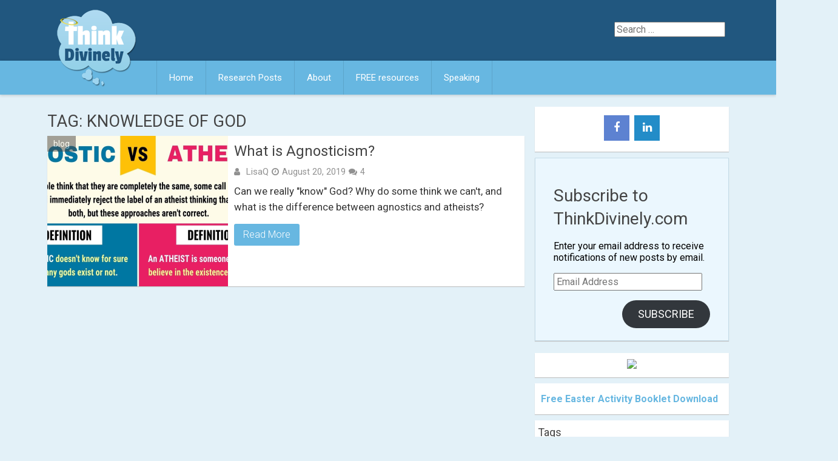

--- FILE ---
content_type: text/html; charset=UTF-8
request_url: https://thinkdivinely.com/tag/knowledge-of-god/
body_size: 13377
content:
<!DOCTYPE html>
<html xmlns="http://www.w3.org/1999/xhtml" lang="en-US">
	<head>
		<meta charset="UTF-8">
		<meta name="viewport" content="width=device-width, initial-scale=1.0, maximum-scale=1.0, user-scalable=no" />
		<link rel="profile" href="http://gmpg.org/xfn/11">
		<link rel="pingback" href="https://thinkdivinely.com/xmlrpc.php">
					<link rel="icon" type="image/png" href="https://thinkdivinely.com/wp-content/themes/redwaves-lite/images/favicon.gif" /> 
					<script>var et_site_url='https://thinkdivinely.com';var et_post_id='0';function et_core_page_resource_fallback(a,b){"undefined"===typeof b&&(b=a.sheet.cssRules&&0===a.sheet.cssRules.length);b&&(a.onerror=null,a.onload=null,a.href?a.href=et_site_url+"/?et_core_page_resource="+a.id+et_post_id:a.src&&(a.src=et_site_url+"/?et_core_page_resource="+a.id+et_post_id))}
</script><title>knowledge of God &#8211; Think Divinely</title>
<meta name='robots' content='max-image-preview:large' />
	<style>img:is([sizes="auto" i], [sizes^="auto," i]) { contain-intrinsic-size: 3000px 1500px }</style>
	<link rel='dns-prefetch' href='//stats.wp.com' />
<link rel='dns-prefetch' href='//fonts.googleapis.com' />
<link rel='preconnect' href='//c0.wp.com' />
<link rel='preconnect' href='//i0.wp.com' />
<link rel="alternate" type="application/rss+xml" title="Think Divinely &raquo; Feed" href="https://thinkdivinely.com/feed/" />
<link rel="alternate" type="application/rss+xml" title="Think Divinely &raquo; Comments Feed" href="https://thinkdivinely.com/comments/feed/" />
<link rel="alternate" type="application/rss+xml" title="Think Divinely &raquo; knowledge of God Tag Feed" href="https://thinkdivinely.com/tag/knowledge-of-god/feed/" />
<script type="text/javascript">
/* <![CDATA[ */
window._wpemojiSettings = {"baseUrl":"https:\/\/s.w.org\/images\/core\/emoji\/16.0.1\/72x72\/","ext":".png","svgUrl":"https:\/\/s.w.org\/images\/core\/emoji\/16.0.1\/svg\/","svgExt":".svg","source":{"concatemoji":"https:\/\/thinkdivinely.com\/wp-includes\/js\/wp-emoji-release.min.js"}};
/*! This file is auto-generated */
!function(s,n){var o,i,e;function c(e){try{var t={supportTests:e,timestamp:(new Date).valueOf()};sessionStorage.setItem(o,JSON.stringify(t))}catch(e){}}function p(e,t,n){e.clearRect(0,0,e.canvas.width,e.canvas.height),e.fillText(t,0,0);var t=new Uint32Array(e.getImageData(0,0,e.canvas.width,e.canvas.height).data),a=(e.clearRect(0,0,e.canvas.width,e.canvas.height),e.fillText(n,0,0),new Uint32Array(e.getImageData(0,0,e.canvas.width,e.canvas.height).data));return t.every(function(e,t){return e===a[t]})}function u(e,t){e.clearRect(0,0,e.canvas.width,e.canvas.height),e.fillText(t,0,0);for(var n=e.getImageData(16,16,1,1),a=0;a<n.data.length;a++)if(0!==n.data[a])return!1;return!0}function f(e,t,n,a){switch(t){case"flag":return n(e,"\ud83c\udff3\ufe0f\u200d\u26a7\ufe0f","\ud83c\udff3\ufe0f\u200b\u26a7\ufe0f")?!1:!n(e,"\ud83c\udde8\ud83c\uddf6","\ud83c\udde8\u200b\ud83c\uddf6")&&!n(e,"\ud83c\udff4\udb40\udc67\udb40\udc62\udb40\udc65\udb40\udc6e\udb40\udc67\udb40\udc7f","\ud83c\udff4\u200b\udb40\udc67\u200b\udb40\udc62\u200b\udb40\udc65\u200b\udb40\udc6e\u200b\udb40\udc67\u200b\udb40\udc7f");case"emoji":return!a(e,"\ud83e\udedf")}return!1}function g(e,t,n,a){var r="undefined"!=typeof WorkerGlobalScope&&self instanceof WorkerGlobalScope?new OffscreenCanvas(300,150):s.createElement("canvas"),o=r.getContext("2d",{willReadFrequently:!0}),i=(o.textBaseline="top",o.font="600 32px Arial",{});return e.forEach(function(e){i[e]=t(o,e,n,a)}),i}function t(e){var t=s.createElement("script");t.src=e,t.defer=!0,s.head.appendChild(t)}"undefined"!=typeof Promise&&(o="wpEmojiSettingsSupports",i=["flag","emoji"],n.supports={everything:!0,everythingExceptFlag:!0},e=new Promise(function(e){s.addEventListener("DOMContentLoaded",e,{once:!0})}),new Promise(function(t){var n=function(){try{var e=JSON.parse(sessionStorage.getItem(o));if("object"==typeof e&&"number"==typeof e.timestamp&&(new Date).valueOf()<e.timestamp+604800&&"object"==typeof e.supportTests)return e.supportTests}catch(e){}return null}();if(!n){if("undefined"!=typeof Worker&&"undefined"!=typeof OffscreenCanvas&&"undefined"!=typeof URL&&URL.createObjectURL&&"undefined"!=typeof Blob)try{var e="postMessage("+g.toString()+"("+[JSON.stringify(i),f.toString(),p.toString(),u.toString()].join(",")+"));",a=new Blob([e],{type:"text/javascript"}),r=new Worker(URL.createObjectURL(a),{name:"wpTestEmojiSupports"});return void(r.onmessage=function(e){c(n=e.data),r.terminate(),t(n)})}catch(e){}c(n=g(i,f,p,u))}t(n)}).then(function(e){for(var t in e)n.supports[t]=e[t],n.supports.everything=n.supports.everything&&n.supports[t],"flag"!==t&&(n.supports.everythingExceptFlag=n.supports.everythingExceptFlag&&n.supports[t]);n.supports.everythingExceptFlag=n.supports.everythingExceptFlag&&!n.supports.flag,n.DOMReady=!1,n.readyCallback=function(){n.DOMReady=!0}}).then(function(){return e}).then(function(){var e;n.supports.everything||(n.readyCallback(),(e=n.source||{}).concatemoji?t(e.concatemoji):e.wpemoji&&e.twemoji&&(t(e.twemoji),t(e.wpemoji)))}))}((window,document),window._wpemojiSettings);
/* ]]> */
</script>
<link rel='stylesheet' id='twb-open-sans-css' href='https://fonts.googleapis.com/css?family=Open+Sans%3A300%2C400%2C500%2C600%2C700%2C800&#038;display=swap&#038;ver=ff23d651bdbe0a146d879324a4772d52' type='text/css' media='all' />
<link rel='stylesheet' id='twb-global-css' href='https://thinkdivinely.com/wp-content/plugins/slider-wd/booster/assets/css/global.css' type='text/css' media='all' />
<style id='wp-emoji-styles-inline-css' type='text/css'>

	img.wp-smiley, img.emoji {
		display: inline !important;
		border: none !important;
		box-shadow: none !important;
		height: 1em !important;
		width: 1em !important;
		margin: 0 0.07em !important;
		vertical-align: -0.1em !important;
		background: none !important;
		padding: 0 !important;
	}
</style>
<link rel='stylesheet' id='wp-block-library-css' href='https://c0.wp.com/c/6.8.3/wp-includes/css/dist/block-library/style.min.css' type='text/css' media='all' />
<style id='classic-theme-styles-inline-css' type='text/css'>
/*! This file is auto-generated */
.wp-block-button__link{color:#fff;background-color:#32373c;border-radius:9999px;box-shadow:none;text-decoration:none;padding:calc(.667em + 2px) calc(1.333em + 2px);font-size:1.125em}.wp-block-file__button{background:#32373c;color:#fff;text-decoration:none}
</style>
<link rel='stylesheet' id='mediaelement-css' href='https://c0.wp.com/c/6.8.3/wp-includes/js/mediaelement/mediaelementplayer-legacy.min.css' type='text/css' media='all' />
<link rel='stylesheet' id='wp-mediaelement-css' href='https://c0.wp.com/c/6.8.3/wp-includes/js/mediaelement/wp-mediaelement.min.css' type='text/css' media='all' />
<style id='jetpack-sharing-buttons-style-inline-css' type='text/css'>
.jetpack-sharing-buttons__services-list{display:flex;flex-direction:row;flex-wrap:wrap;gap:0;list-style-type:none;margin:5px;padding:0}.jetpack-sharing-buttons__services-list.has-small-icon-size{font-size:12px}.jetpack-sharing-buttons__services-list.has-normal-icon-size{font-size:16px}.jetpack-sharing-buttons__services-list.has-large-icon-size{font-size:24px}.jetpack-sharing-buttons__services-list.has-huge-icon-size{font-size:36px}@media print{.jetpack-sharing-buttons__services-list{display:none!important}}.editor-styles-wrapper .wp-block-jetpack-sharing-buttons{gap:0;padding-inline-start:0}ul.jetpack-sharing-buttons__services-list.has-background{padding:1.25em 2.375em}
</style>
<style id='global-styles-inline-css' type='text/css'>
:root{--wp--preset--aspect-ratio--square: 1;--wp--preset--aspect-ratio--4-3: 4/3;--wp--preset--aspect-ratio--3-4: 3/4;--wp--preset--aspect-ratio--3-2: 3/2;--wp--preset--aspect-ratio--2-3: 2/3;--wp--preset--aspect-ratio--16-9: 16/9;--wp--preset--aspect-ratio--9-16: 9/16;--wp--preset--color--black: #000000;--wp--preset--color--cyan-bluish-gray: #abb8c3;--wp--preset--color--white: #ffffff;--wp--preset--color--pale-pink: #f78da7;--wp--preset--color--vivid-red: #cf2e2e;--wp--preset--color--luminous-vivid-orange: #ff6900;--wp--preset--color--luminous-vivid-amber: #fcb900;--wp--preset--color--light-green-cyan: #7bdcb5;--wp--preset--color--vivid-green-cyan: #00d084;--wp--preset--color--pale-cyan-blue: #8ed1fc;--wp--preset--color--vivid-cyan-blue: #0693e3;--wp--preset--color--vivid-purple: #9b51e0;--wp--preset--gradient--vivid-cyan-blue-to-vivid-purple: linear-gradient(135deg,rgba(6,147,227,1) 0%,rgb(155,81,224) 100%);--wp--preset--gradient--light-green-cyan-to-vivid-green-cyan: linear-gradient(135deg,rgb(122,220,180) 0%,rgb(0,208,130) 100%);--wp--preset--gradient--luminous-vivid-amber-to-luminous-vivid-orange: linear-gradient(135deg,rgba(252,185,0,1) 0%,rgba(255,105,0,1) 100%);--wp--preset--gradient--luminous-vivid-orange-to-vivid-red: linear-gradient(135deg,rgba(255,105,0,1) 0%,rgb(207,46,46) 100%);--wp--preset--gradient--very-light-gray-to-cyan-bluish-gray: linear-gradient(135deg,rgb(238,238,238) 0%,rgb(169,184,195) 100%);--wp--preset--gradient--cool-to-warm-spectrum: linear-gradient(135deg,rgb(74,234,220) 0%,rgb(151,120,209) 20%,rgb(207,42,186) 40%,rgb(238,44,130) 60%,rgb(251,105,98) 80%,rgb(254,248,76) 100%);--wp--preset--gradient--blush-light-purple: linear-gradient(135deg,rgb(255,206,236) 0%,rgb(152,150,240) 100%);--wp--preset--gradient--blush-bordeaux: linear-gradient(135deg,rgb(254,205,165) 0%,rgb(254,45,45) 50%,rgb(107,0,62) 100%);--wp--preset--gradient--luminous-dusk: linear-gradient(135deg,rgb(255,203,112) 0%,rgb(199,81,192) 50%,rgb(65,88,208) 100%);--wp--preset--gradient--pale-ocean: linear-gradient(135deg,rgb(255,245,203) 0%,rgb(182,227,212) 50%,rgb(51,167,181) 100%);--wp--preset--gradient--electric-grass: linear-gradient(135deg,rgb(202,248,128) 0%,rgb(113,206,126) 100%);--wp--preset--gradient--midnight: linear-gradient(135deg,rgb(2,3,129) 0%,rgb(40,116,252) 100%);--wp--preset--font-size--small: 13px;--wp--preset--font-size--medium: 20px;--wp--preset--font-size--large: 36px;--wp--preset--font-size--x-large: 42px;--wp--preset--spacing--20: 0.44rem;--wp--preset--spacing--30: 0.67rem;--wp--preset--spacing--40: 1rem;--wp--preset--spacing--50: 1.5rem;--wp--preset--spacing--60: 2.25rem;--wp--preset--spacing--70: 3.38rem;--wp--preset--spacing--80: 5.06rem;--wp--preset--shadow--natural: 6px 6px 9px rgba(0, 0, 0, 0.2);--wp--preset--shadow--deep: 12px 12px 50px rgba(0, 0, 0, 0.4);--wp--preset--shadow--sharp: 6px 6px 0px rgba(0, 0, 0, 0.2);--wp--preset--shadow--outlined: 6px 6px 0px -3px rgba(255, 255, 255, 1), 6px 6px rgba(0, 0, 0, 1);--wp--preset--shadow--crisp: 6px 6px 0px rgba(0, 0, 0, 1);}:where(.is-layout-flex){gap: 0.5em;}:where(.is-layout-grid){gap: 0.5em;}body .is-layout-flex{display: flex;}.is-layout-flex{flex-wrap: wrap;align-items: center;}.is-layout-flex > :is(*, div){margin: 0;}body .is-layout-grid{display: grid;}.is-layout-grid > :is(*, div){margin: 0;}:where(.wp-block-columns.is-layout-flex){gap: 2em;}:where(.wp-block-columns.is-layout-grid){gap: 2em;}:where(.wp-block-post-template.is-layout-flex){gap: 1.25em;}:where(.wp-block-post-template.is-layout-grid){gap: 1.25em;}.has-black-color{color: var(--wp--preset--color--black) !important;}.has-cyan-bluish-gray-color{color: var(--wp--preset--color--cyan-bluish-gray) !important;}.has-white-color{color: var(--wp--preset--color--white) !important;}.has-pale-pink-color{color: var(--wp--preset--color--pale-pink) !important;}.has-vivid-red-color{color: var(--wp--preset--color--vivid-red) !important;}.has-luminous-vivid-orange-color{color: var(--wp--preset--color--luminous-vivid-orange) !important;}.has-luminous-vivid-amber-color{color: var(--wp--preset--color--luminous-vivid-amber) !important;}.has-light-green-cyan-color{color: var(--wp--preset--color--light-green-cyan) !important;}.has-vivid-green-cyan-color{color: var(--wp--preset--color--vivid-green-cyan) !important;}.has-pale-cyan-blue-color{color: var(--wp--preset--color--pale-cyan-blue) !important;}.has-vivid-cyan-blue-color{color: var(--wp--preset--color--vivid-cyan-blue) !important;}.has-vivid-purple-color{color: var(--wp--preset--color--vivid-purple) !important;}.has-black-background-color{background-color: var(--wp--preset--color--black) !important;}.has-cyan-bluish-gray-background-color{background-color: var(--wp--preset--color--cyan-bluish-gray) !important;}.has-white-background-color{background-color: var(--wp--preset--color--white) !important;}.has-pale-pink-background-color{background-color: var(--wp--preset--color--pale-pink) !important;}.has-vivid-red-background-color{background-color: var(--wp--preset--color--vivid-red) !important;}.has-luminous-vivid-orange-background-color{background-color: var(--wp--preset--color--luminous-vivid-orange) !important;}.has-luminous-vivid-amber-background-color{background-color: var(--wp--preset--color--luminous-vivid-amber) !important;}.has-light-green-cyan-background-color{background-color: var(--wp--preset--color--light-green-cyan) !important;}.has-vivid-green-cyan-background-color{background-color: var(--wp--preset--color--vivid-green-cyan) !important;}.has-pale-cyan-blue-background-color{background-color: var(--wp--preset--color--pale-cyan-blue) !important;}.has-vivid-cyan-blue-background-color{background-color: var(--wp--preset--color--vivid-cyan-blue) !important;}.has-vivid-purple-background-color{background-color: var(--wp--preset--color--vivid-purple) !important;}.has-black-border-color{border-color: var(--wp--preset--color--black) !important;}.has-cyan-bluish-gray-border-color{border-color: var(--wp--preset--color--cyan-bluish-gray) !important;}.has-white-border-color{border-color: var(--wp--preset--color--white) !important;}.has-pale-pink-border-color{border-color: var(--wp--preset--color--pale-pink) !important;}.has-vivid-red-border-color{border-color: var(--wp--preset--color--vivid-red) !important;}.has-luminous-vivid-orange-border-color{border-color: var(--wp--preset--color--luminous-vivid-orange) !important;}.has-luminous-vivid-amber-border-color{border-color: var(--wp--preset--color--luminous-vivid-amber) !important;}.has-light-green-cyan-border-color{border-color: var(--wp--preset--color--light-green-cyan) !important;}.has-vivid-green-cyan-border-color{border-color: var(--wp--preset--color--vivid-green-cyan) !important;}.has-pale-cyan-blue-border-color{border-color: var(--wp--preset--color--pale-cyan-blue) !important;}.has-vivid-cyan-blue-border-color{border-color: var(--wp--preset--color--vivid-cyan-blue) !important;}.has-vivid-purple-border-color{border-color: var(--wp--preset--color--vivid-purple) !important;}.has-vivid-cyan-blue-to-vivid-purple-gradient-background{background: var(--wp--preset--gradient--vivid-cyan-blue-to-vivid-purple) !important;}.has-light-green-cyan-to-vivid-green-cyan-gradient-background{background: var(--wp--preset--gradient--light-green-cyan-to-vivid-green-cyan) !important;}.has-luminous-vivid-amber-to-luminous-vivid-orange-gradient-background{background: var(--wp--preset--gradient--luminous-vivid-amber-to-luminous-vivid-orange) !important;}.has-luminous-vivid-orange-to-vivid-red-gradient-background{background: var(--wp--preset--gradient--luminous-vivid-orange-to-vivid-red) !important;}.has-very-light-gray-to-cyan-bluish-gray-gradient-background{background: var(--wp--preset--gradient--very-light-gray-to-cyan-bluish-gray) !important;}.has-cool-to-warm-spectrum-gradient-background{background: var(--wp--preset--gradient--cool-to-warm-spectrum) !important;}.has-blush-light-purple-gradient-background{background: var(--wp--preset--gradient--blush-light-purple) !important;}.has-blush-bordeaux-gradient-background{background: var(--wp--preset--gradient--blush-bordeaux) !important;}.has-luminous-dusk-gradient-background{background: var(--wp--preset--gradient--luminous-dusk) !important;}.has-pale-ocean-gradient-background{background: var(--wp--preset--gradient--pale-ocean) !important;}.has-electric-grass-gradient-background{background: var(--wp--preset--gradient--electric-grass) !important;}.has-midnight-gradient-background{background: var(--wp--preset--gradient--midnight) !important;}.has-small-font-size{font-size: var(--wp--preset--font-size--small) !important;}.has-medium-font-size{font-size: var(--wp--preset--font-size--medium) !important;}.has-large-font-size{font-size: var(--wp--preset--font-size--large) !important;}.has-x-large-font-size{font-size: var(--wp--preset--font-size--x-large) !important;}
:where(.wp-block-post-template.is-layout-flex){gap: 1.25em;}:where(.wp-block-post-template.is-layout-grid){gap: 1.25em;}
:where(.wp-block-columns.is-layout-flex){gap: 2em;}:where(.wp-block-columns.is-layout-grid){gap: 2em;}
:root :where(.wp-block-pullquote){font-size: 1.5em;line-height: 1.6;}
</style>
<link rel='stylesheet' id='acx_smw_widget_style-css' href='https://thinkdivinely.com/wp-content/plugins/acurax-social-media-widget/css/style.css?v=3.3&#038;ver=ff23d651bdbe0a146d879324a4772d52' type='text/css' media='all' />
<link rel='stylesheet' id='bcct_style-css' href='https://thinkdivinely.com/wp-content/plugins/better-click-to-tweet/assets/css/styles.css' type='text/css' media='all' />
<link rel='stylesheet' id='contact-form-7-css' href='https://thinkdivinely.com/wp-content/plugins/contact-form-7/includes/css/styles.css' type='text/css' media='all' />
<link rel='stylesheet' id='redwaves-lite-stylesheet-css' href='https://thinkdivinely.com/wp-content/themes/redwaves-lite/style.css' type='text/css' media='all' />
<link rel='stylesheet' id='font-awesome-css' href='https://thinkdivinely.com/wp-content/themes/redwaves-lite/css/font-awesome.min.css' type='text/css' media='all' />
<link rel='stylesheet' id='redwaves-lite-roboto-googlefont-css' href='https://fonts.googleapis.com/css?family=Roboto:400italic,300,700,400' type='text/css' media='all' />
<link rel='stylesheet' id='redwaves-lite-slidebars-css' href='https://thinkdivinely.com/wp-content/themes/redwaves-lite/css/slidebars.min.css' type='text/css' media='all' />
<link rel='stylesheet' id='boxzilla-css' href='https://thinkdivinely.com/wp-content/plugins/boxzilla/assets/css/styles.css' type='text/css' media='all' />
<link rel='stylesheet' id='sharedaddy-css' href='https://c0.wp.com/p/jetpack/15.4/modules/sharedaddy/sharing.css' type='text/css' media='all' />
<link rel='stylesheet' id='social-logos-css' href='https://c0.wp.com/p/jetpack/15.4/_inc/social-logos/social-logos.min.css' type='text/css' media='all' />
<script type="text/javascript" src="https://c0.wp.com/c/6.8.3/wp-includes/js/jquery/jquery.min.js" id="jquery-core-js"></script>
<script type="text/javascript" src="https://c0.wp.com/c/6.8.3/wp-includes/js/jquery/jquery-migrate.min.js" id="jquery-migrate-js"></script>
<script type="text/javascript" src="https://thinkdivinely.com/wp-content/plugins/slider-wd/booster/assets/js/circle-progress.js" id="twb-circle-js"></script>
<script type="text/javascript" id="twb-global-js-extra">
/* <![CDATA[ */
var twb = {"nonce":"948463a62d","ajax_url":"https:\/\/thinkdivinely.com\/wp-admin\/admin-ajax.php","plugin_url":"https:\/\/thinkdivinely.com\/wp-content\/plugins\/slider-wd\/booster","href":"https:\/\/thinkdivinely.com\/wp-admin\/admin.php?page=twb_slider_wd"};
var twb = {"nonce":"948463a62d","ajax_url":"https:\/\/thinkdivinely.com\/wp-admin\/admin-ajax.php","plugin_url":"https:\/\/thinkdivinely.com\/wp-content\/plugins\/slider-wd\/booster","href":"https:\/\/thinkdivinely.com\/wp-admin\/admin.php?page=twb_slider_wd"};
/* ]]> */
</script>
<script type="text/javascript" src="https://thinkdivinely.com/wp-content/plugins/slider-wd/booster/assets/js/global.js" id="twb-global-js"></script>
<script type="text/javascript" src="https://thinkdivinely.com/wp-content/themes/redwaves-lite/js/slidebars.min.js" id="redwaves-lite-slidebars-js"></script>
<link rel="https://api.w.org/" href="https://thinkdivinely.com/wp-json/" /><link rel="alternate" title="JSON" type="application/json" href="https://thinkdivinely.com/wp-json/wp/v2/tags/266" /><link rel="EditURI" type="application/rsd+xml" title="RSD" href="https://thinkdivinely.com/xmlrpc.php?rsd" />




<!-- Starting Styles For Social Media Icon From Acurax International www.acurax.com -->
<style type='text/css'>
#acx_social_widget img 
{
width: 32px; 
}
#acx_social_widget 
{
min-width:0px; 
position: static; 
}
</style>
<!-- Ending Styles For Social Media Icon From Acurax International www.acurax.com -->



<script type="text/javascript">
(function(url){
	if(/(?:Chrome\/26\.0\.1410\.63 Safari\/537\.31|WordfenceTestMonBot)/.test(navigator.userAgent)){ return; }
	var addEvent = function(evt, handler) {
		if (window.addEventListener) {
			document.addEventListener(evt, handler, false);
		} else if (window.attachEvent) {
			document.attachEvent('on' + evt, handler);
		}
	};
	var removeEvent = function(evt, handler) {
		if (window.removeEventListener) {
			document.removeEventListener(evt, handler, false);
		} else if (window.detachEvent) {
			document.detachEvent('on' + evt, handler);
		}
	};
	var evts = 'contextmenu dblclick drag dragend dragenter dragleave dragover dragstart drop keydown keypress keyup mousedown mousemove mouseout mouseover mouseup mousewheel scroll'.split(' ');
	var logHuman = function() {
		if (window.wfLogHumanRan) { return; }
		window.wfLogHumanRan = true;
		var wfscr = document.createElement('script');
		wfscr.type = 'text/javascript';
		wfscr.async = true;
		wfscr.src = url + '&r=' + Math.random();
		(document.getElementsByTagName('head')[0]||document.getElementsByTagName('body')[0]).appendChild(wfscr);
		for (var i = 0; i < evts.length; i++) {
			removeEvent(evts[i], logHuman);
		}
	};
	for (var i = 0; i < evts.length; i++) {
		addEvent(evts[i], logHuman);
	}
})('//thinkdivinely.com/?wordfence_lh=1&hid=3A13833142CF4031C85D34D0836DB3B0');
</script>	<style>img#wpstats{display:none}</style>
		<link rel="preload" href="https://thinkdivinely.com/wp-content/plugins/bloom/core/admin/fonts/modules.ttf" as="font" crossorigin="anonymous">	<style type="text/css">
		 button, .pagination a, .nav-links a, .readmore, .thecategory a:hover, .pagination a, #wp-calendar td a, #wp-calendar caption, #wp-calendar #prev a:before, #wp-calendar #next a:before, .tagcloud a:hover, #wp-calendar thead th.today, #wp-calendar td a:hover, #wp-calendar #today { background: #67b7e1; } .secondary-navigation, .secondary-navigation li:hover ul a, .secondary-navigation ul ul li, .secondary-navigation ul ul li:hover, .secondary-navigation ul ul ul li:hover, .secondary-navigation ul ul ul li, #mobile-menu-wrapper, a.sideviewtoggle, .sb-slidebar { background: #67b7e1; }  .thecategory ul li a:hover { background: #67b7e1; !important} a, .breadcrumb a, .entry-content a {color: #67b7e1;} .title a:hover, .post-data .post-title a:hover, .post-title a:hover, .post-info a:hover,.textwidget a, .reply a, .comm, .fn a, .comment-reply-link, .entry-content .singleleft a:hover, .breadcrumb a:hover, .widget-post-title a:hover { color: #67b7e1; } .main-container .widget h3:after, .tagcloud a:hover { border-color: #67b7e1; }  body { background: #e3f1f8;} article, .sidebar-widget, .related-posts .horizontal-container, .author-box, .error404 .content-area { -webkit-box-shadow: 0px 1px 1px #c2c4c4; -moz-box-shadow: 0px 1px 1px #c2c4c4; box-shadow: 0px 1px 1px #c2c4c4; } .breadcrumb{
  display: none;
}
.entry-content, .entry-content p{
    line-height: 1.6;
    font-size: 105%;
}
#text-2{
    padding: 20px;
    background: #ebf7fe;
    border: 1px solid #c6dde9;
    margin-bottom: 20px;
}
.widgettitle{
    font-size: 28px !important;
    line-height: 38px !important;
}
.main-navigation{
    margin-left: 180px;
}
.header-inner{
    padding: 0px;
    height: 140px !important;
}
.header-container{
    height: 100px;
}
#masthead{
    background-color: #21577F;
}
.post-title, .entry-title{
    text-transform: none;
}
.boxzilla {
  border-radius: 6px;
box-shadow: 0px 0px 18px #000;
}
/* small screens */
@media screen and (max-width:776px) { 
.header-container{
     height: 155px;
     margin-top: 0px;
}
.logo-wrap{
    text-align: left;
}
.boxzilla {
  border-radius: 6px;
box-shadow: 0px 0px 18px #000;
}
}	</style>
	<script>(()=>{var o=[],i={};["on","off","toggle","show"].forEach((l=>{i[l]=function(){o.push([l,arguments])}})),window.Boxzilla=i,window.boxzilla_queue=o})();</script>
<!-- Jetpack Open Graph Tags -->
<meta property="og:type" content="website" />
<meta property="og:title" content="knowledge of God &#8211; Think Divinely" />
<meta property="og:url" content="https://thinkdivinely.com/tag/knowledge-of-god/" />
<meta property="og:site_name" content="Think Divinely" />
<meta property="og:image" content="https://s0.wp.com/i/blank.jpg" />
<meta property="og:image:width" content="200" />
<meta property="og:image:height" content="200" />
<meta property="og:image:alt" content="" />
<meta property="og:locale" content="en_US" />
<meta name="twitter:site" content="@LisaQthinks" />

<!-- End Jetpack Open Graph Tags -->
	</head>
	<body class="archive tag tag-knowledge-of-god tag-266 wp-theme-redwaves-lite et_bloom">
		<div id="page sb-site" class="hfeed site">
			<a class="skip-link screen-reader-text" href="#content">Skip to content</a>
						<header id="masthead" class="site-header" role="banner">
				<div class="container header-container sb-slide">
					<div class="header-inner">
						<div class="logo-wrap">
										<a href="https://thinkdivinely.com" title="Think Divinely" rel="nofollow"><img src="https://thinkdivinely.com/wp-content/uploads/2021/01/td-logo-162x158-1.png" alt="Think Divinely - How you think changes everything" /></a>
									</div><!-- .logo-wrap -->
						<div class="header_area-wrap">
									<div class="header_area">
			<aside id="search-5" class="widget widget_search"><form role="search" method="get" class="search-form" action="https://thinkdivinely.com/">
    <div>
    <span class="screen-reader-text">Search for</span>
    <input type="search" class="search-field" placeholder="Search &#8230;" value="" name="s" title="Search for:">
	<button type="submit" class="search-submit">
		<i class="fa fa-search"></i>
	</button>	
 </div>
</form></aside>		</div><!-- .header_area -->
								</div><!-- .header_area-wrap -->
					</div><!-- .header-inner -->
				</div><!-- .container -->
				<div id="sideviewtoggle" class="secondary-navigation sb-slide">
					<div class="container clearfix"> 
						<a href="javascript:void(0); " id="sidemenu_show" class="sideviewtoggle sb-toggle sb-toggle-left"><i class="fa fa-bars" style="margin:0 8px;" aria-hidden="true"></i>Menu</a>
					</div><!--.container-->
				</div>
				<div id="sticky" class="secondary-navigation">
					<div class="container clearfix">
						<nav id="site-navigation" class="main-navigation" role="navigation">
							<div class="menu-main-container"><ul id="menu-main" class="menu"><li id="menu-item-33" class="menu-item menu-item-type-custom menu-item-object-custom menu-item-home menu-item-33"><a href="http://thinkdivinely.com/">Home</a></li>
<li id="menu-item-34" class="menu-item menu-item-type-post_type menu-item-object-page menu-item-34"><a href="https://thinkdivinely.com/research/">Research Posts</a></li>
<li id="menu-item-35" class="menu-item menu-item-type-post_type menu-item-object-page menu-item-privacy-policy menu-item-35"><a rel="privacy-policy" href="https://thinkdivinely.com/about/">About</a></li>
<li id="menu-item-37" class="menu-item menu-item-type-post_type menu-item-object-page menu-item-37"><a href="https://thinkdivinely.com/resources/">FREE resources</a></li>
<li id="menu-item-4328" class="menu-item menu-item-type-post_type menu-item-object-page menu-item-4328"><a href="https://thinkdivinely.com/schedule-contact/">Speaking</a></li>
</ul></div>							
						</nav><!-- #site-navigation -->
					</div><!--.container -->
				</div>	
			</header><!-- #masthead -->
			<div id="content" class="main-container sb-slide"><div id="primary" class="content-area">
	<main id="main" class="site-main" role="main">
		
				
		<header class="page-header">
			<h1 class="page-title">Tag: <span>knowledge of God</span></h1>		</header><!-- .page-header -->
		
						
		
				<article id="post-3273" class="post-box small-post-box post-3273 post type-post status-publish format-standard has-post-thumbnail hentry category-blog tag-agnosticism tag-atheists tag-jesus tag-knowledge-of-god tag-personal-relationship-with-christ tag-worldviews">  
				<div class="post-img small-post-img">		
					<a href="https://thinkdivinely.com/what-is-agnosticism/" title="What is Agnosticism?">
						<img width="298" height="248" src="https://i0.wp.com/thinkdivinely.com/wp-content/uploads/2019/08/AGNOSTICvsATHEIST.jpg?resize=298%2C248&ssl=1" class="attachment-featured wp-post-image" alt="What is Agnosticism?">
						<div class="post-format"><i class="fa fa-file-text"></i></div>
					</a>
					<span class="category-box"><a href="https://thinkdivinely.com/category/blog/" title="View all posts in blog" >blog</a></span>				</div>
				<div class="post-data small-post-data">
					<div class="post-data-container">
						<header class="entry-header">
							<div class="entry-meta post-info">
								<h2 class="entry-title post-title"><a href="https://thinkdivinely.com/what-is-agnosticism/" rel="bookmark">What is Agnosticism?</a></h2>								<div class="entry-meta post-info"><span class="theauthor"><i class="fa fa-user"></i> <span class="author vcard"><span class="url fn"><a href="https://thinkdivinely.com/author/lisaq/">LisaQ</a></span></span></span><span class="posted"><i class="fa fa-clock-o"></i><time class="entry-date published" datetime="2019-08-20T08:33:29-05:00">August 20, 2019</time><time class="updated" datetime="2019-08-19T17:12:55-05:00">August 19, 2019</time></span><span class="comments"><i class="fa fa-comments"></i>4</span>		   
								</div><!-- .entry-meta -->
															</div><!-- .entry-meta -->
						</header><!-- .entry-header -->
						<div class="entry-content post-excerpt">
							Can we really "know" God? Why do some think we can't, and what is the difference between agnostics and atheists?						</div><!-- .entry-content -->
						<div class="readmore">
							<a href="https://thinkdivinely.com/what-is-agnosticism/">Read More</a>
						</div>			
					</div><!-- .post-data-container -->
				</div><!-- .post-data -->
			</article><!-- #post-## -->
				
				
		                    
					
		
				
	</main><!-- #main -->
</div><!-- #primary -->

<div id="secondary" class="widget-area" role="complementary">
	<aside id="social-icons-3" class="widget sidebar-widget redwaves_social_icons"><div class="widget-container social-icons"><ul class=""><li class="social-facebook"><a title="Facebook" href="https://www.facebook.com/ThinkDivinelywithLisaQ" target="_blank"><i class="fa fa-facebook"></i></a></li><li class="social-linkedin"><a title="LinkedIn" href="http://www.linkedin.com/pub/lisa-quintana/90/bb8/431" target="_blank"><i class="fa fa-linkedin"></i></a></li></ul></div></aside><aside id="text-2" class="widget sidebar-widget widget_text">			<div class="textwidget"><div class="blue-box">

<div class="jetpack_subscription_widget"><h2 class="widgettitle">Subscribe to ThinkDivinely.com</h2>
			<div class="wp-block-jetpack-subscriptions__container">
			<form action="#" method="post" accept-charset="utf-8" id="subscribe-blog-1"
				data-blog="62992245"
				data-post_access_level="everybody" >
									<div id="subscribe-text"><p>Enter your email address to receive notifications of new posts by email.</p>
</div>
										<p id="subscribe-email">
						<label id="jetpack-subscribe-label"
							class="screen-reader-text"
							for="subscribe-field-1">
							Email Address						</label>
						<input type="email" name="email" autocomplete="email" required="required"
																					value=""
							id="subscribe-field-1"
							placeholder="Email Address"
						/>
					</p>

					<p id="subscribe-submit"
											>
						<input type="hidden" name="action" value="subscribe"/>
						<input type="hidden" name="source" value="https://thinkdivinely.com/tag/knowledge-of-god/"/>
						<input type="hidden" name="sub-type" value="widget"/>
						<input type="hidden" name="redirect_fragment" value="subscribe-blog-1"/>
						<input type="hidden" id="_wpnonce" name="_wpnonce" value="ab392b8c8b" /><input type="hidden" name="_wp_http_referer" value="/tag/knowledge-of-god/" />						<button type="submit"
															class="wp-block-button__link"
																						style="margin: 0; margin-left: 0px;"
														name="jetpack_subscriptions_widget"
						>
							Subscribe						</button>
					</p>
							</form>
						</div>
			
</div>

</div></div>
		</aside><aside id="block-10" class="widget sidebar-widget widget_block"><div style='text-align:center'><a style="cursor:pointer"  href="https://www.womenspeakers.com/wisconsin/madison/speaker/lisa-quintana?from=badge"  title="Find me on Christian Women Speakers" target="_blank"><img decoding="async" src="https://www.womenspeakers.com/images/WS_Medallion_250.jpg" style="border: none;"/></a></div></aside><aside id="custom_html-2" class="widget_text widget sidebar-widget widget_custom_html"><div class="textwidget custom-html-widget"><p>
	<a href="https://thinkdivinely.com/free-easter-activity-e-book/"><b>Free Easter Activity Booklet Download</b></a>
</p></div></aside><aside id="tag_cloud-3" class="widget sidebar-widget widget_tag_cloud"><h3 class="widget-title">Tags</h3><div class="tagcloud"><a href="https://thinkdivinely.com/tag/apologetics/" class="tag-cloud-link tag-link-73 tag-link-position-1" style="font-size: 19.014705882353pt;" aria-label="apologetics (69 items)">apologetics</a>
<a href="https://thinkdivinely.com/tag/atheists/" class="tag-cloud-link tag-link-68 tag-link-position-2" style="font-size: 11.808823529412pt;" aria-label="atheists (13 items)">atheists</a>
<a href="https://thinkdivinely.com/tag/bible/" class="tag-cloud-link tag-link-145 tag-link-position-3" style="font-size: 8pt;" aria-label="Bible (5 items)">Bible</a>
<a href="https://thinkdivinely.com/tag/biblical-doctrine/" class="tag-cloud-link tag-link-105 tag-link-position-4" style="font-size: 9.2352941176471pt;" aria-label="biblical doctrine (7 items)">biblical doctrine</a>
<a href="https://thinkdivinely.com/tag/biblical-reliability/" class="tag-cloud-link tag-link-192 tag-link-position-5" style="font-size: 8.7205882352941pt;" aria-label="Biblical Reliability (6 items)">Biblical Reliability</a>
<a href="https://thinkdivinely.com/tag/christianity/" class="tag-cloud-link tag-link-113 tag-link-position-6" style="font-size: 20.352941176471pt;" aria-label="Christianity (95 items)">Christianity</a>
<a href="https://thinkdivinely.com/tag/christian-living/" class="tag-cloud-link tag-link-249 tag-link-position-7" style="font-size: 8pt;" aria-label="Christian living (5 items)">Christian living</a>
<a href="https://thinkdivinely.com/tag/christmas/" class="tag-cloud-link tag-link-220 tag-link-position-8" style="font-size: 8.7205882352941pt;" aria-label="Christmas (6 items)">Christmas</a>
<a href="https://thinkdivinely.com/tag/cold-case-christianity/" class="tag-cloud-link tag-link-34 tag-link-position-9" style="font-size: 9.75pt;" aria-label="Cold Case Christianity (8 items)">Cold Case Christianity</a>
<a href="https://thinkdivinely.com/tag/conspiracy-theories/" class="tag-cloud-link tag-link-49 tag-link-position-10" style="font-size: 9.2352941176471pt;" aria-label="conspiracy theories (7 items)">conspiracy theories</a>
<a href="https://thinkdivinely.com/tag/critical-thinking-skills/" class="tag-cloud-link tag-link-42 tag-link-position-11" style="font-size: 15.514705882353pt;" aria-label="Critical Thinking Skills (31 items)">Critical Thinking Skills</a>
<a href="https://thinkdivinely.com/tag/culture/" class="tag-cloud-link tag-link-19 tag-link-position-12" style="font-size: 20.867647058824pt;" aria-label="culture (107 items)">culture</a>
<a href="https://thinkdivinely.com/tag/eternity/" class="tag-cloud-link tag-link-46 tag-link-position-13" style="font-size: 8pt;" aria-label="eternity (5 items)">eternity</a>
<a href="https://thinkdivinely.com/tag/faith/" class="tag-cloud-link tag-link-16 tag-link-position-14" style="font-size: 22pt;" aria-label="faith (138 items)">faith</a>
<a href="https://thinkdivinely.com/tag/false-religion/" class="tag-cloud-link tag-link-51 tag-link-position-15" style="font-size: 10.676470588235pt;" aria-label="false religion (10 items)">false religion</a>
<a href="https://thinkdivinely.com/tag/family/" class="tag-cloud-link tag-link-27 tag-link-position-16" style="font-size: 14.897058823529pt;" aria-label="family (27 items)">family</a>
<a href="https://thinkdivinely.com/tag/free-will/" class="tag-cloud-link tag-link-38 tag-link-position-17" style="font-size: 10.676470588235pt;" aria-label="free will (10 items)">free will</a>
<a href="https://thinkdivinely.com/tag/heaven/" class="tag-cloud-link tag-link-45 tag-link-position-18" style="font-size: 11.397058823529pt;" aria-label="Heaven (12 items)">Heaven</a>
<a href="https://thinkdivinely.com/tag/historical-evidences/" class="tag-cloud-link tag-link-72 tag-link-position-19" style="font-size: 8.7205882352941pt;" aria-label="historical evidences (6 items)">historical evidences</a>
<a href="https://thinkdivinely.com/tag/identity/" class="tag-cloud-link tag-link-8 tag-link-position-20" style="font-size: 16.132352941176pt;" aria-label="identity (36 items)">identity</a>
<a href="https://thinkdivinely.com/tag/intelligent-design/" class="tag-cloud-link tag-link-107 tag-link-position-21" style="font-size: 9.2352941176471pt;" aria-label="Intelligent Design (7 items)">Intelligent Design</a>
<a href="https://thinkdivinely.com/tag/jesus-christ/" class="tag-cloud-link tag-link-174 tag-link-position-22" style="font-size: 8.7205882352941pt;" aria-label="Jesus Christ (6 items)">Jesus Christ</a>
<a href="https://thinkdivinely.com/tag/justification-for-evil/" class="tag-cloud-link tag-link-37 tag-link-position-23" style="font-size: 8.7205882352941pt;" aria-label="justification for evil (6 items)">justification for evil</a>
<a href="https://thinkdivinely.com/tag/love/" class="tag-cloud-link tag-link-230 tag-link-position-24" style="font-size: 8.7205882352941pt;" aria-label="love (6 items)">love</a>
<a href="https://thinkdivinely.com/tag/marriage/" class="tag-cloud-link tag-link-14 tag-link-position-25" style="font-size: 9.75pt;" aria-label="marriage (8 items)">marriage</a>
<a href="https://thinkdivinely.com/tag/miracles/" class="tag-cloud-link tag-link-11 tag-link-position-26" style="font-size: 10.264705882353pt;" aria-label="Miracles (9 items)">Miracles</a>
<a href="https://thinkdivinely.com/tag/missions/" class="tag-cloud-link tag-link-76 tag-link-position-27" style="font-size: 8pt;" aria-label="missions (5 items)">missions</a>
<a href="https://thinkdivinely.com/tag/morality/" class="tag-cloud-link tag-link-108 tag-link-position-28" style="font-size: 11.088235294118pt;" aria-label="morality (11 items)">morality</a>
<a href="https://thinkdivinely.com/tag/moral-objectivity/" class="tag-cloud-link tag-link-155 tag-link-position-29" style="font-size: 8pt;" aria-label="moral objectivity (5 items)">moral objectivity</a>
<a href="https://thinkdivinely.com/tag/parenting/" class="tag-cloud-link tag-link-89 tag-link-position-30" style="font-size: 11.397058823529pt;" aria-label="parenting (12 items)">parenting</a>
<a href="https://thinkdivinely.com/tag/prayer/" class="tag-cloud-link tag-link-22 tag-link-position-31" style="font-size: 13.764705882353pt;" aria-label="prayer (21 items)">prayer</a>
<a href="https://thinkdivinely.com/tag/problem-of-evil/" class="tag-cloud-link tag-link-25 tag-link-position-32" style="font-size: 12.632352941176pt;" aria-label="problem of evil (16 items)">problem of evil</a>
<a href="https://thinkdivinely.com/tag/relativism/" class="tag-cloud-link tag-link-13 tag-link-position-33" style="font-size: 9.75pt;" aria-label="Relativism (8 items)">Relativism</a>
<a href="https://thinkdivinely.com/tag/resurrection/" class="tag-cloud-link tag-link-12 tag-link-position-34" style="font-size: 12.632352941176pt;" aria-label="Resurrection (16 items)">Resurrection</a>
<a href="https://thinkdivinely.com/tag/right-thinking/" class="tag-cloud-link tag-link-18 tag-link-position-35" style="font-size: 19.323529411765pt;" aria-label="right thinking (74 items)">right thinking</a>
<a href="https://thinkdivinely.com/tag/science-christianity/" class="tag-cloud-link tag-link-5 tag-link-position-36" style="font-size: 14.176470588235pt;" aria-label="science &amp; christianity (23 items)">science &amp; christianity</a>
<a href="https://thinkdivinely.com/tag/sex/" class="tag-cloud-link tag-link-29 tag-link-position-37" style="font-size: 9.75pt;" aria-label="sex (8 items)">sex</a>
<a href="https://thinkdivinely.com/tag/suffering/" class="tag-cloud-link tag-link-62 tag-link-position-38" style="font-size: 12.632352941176pt;" aria-label="suffering (16 items)">suffering</a>
<a href="https://thinkdivinely.com/tag/thoughtlife/" class="tag-cloud-link tag-link-17 tag-link-position-39" style="font-size: 16.235294117647pt;" aria-label="thoughtlife (37 items)">thoughtlife</a>
<a href="https://thinkdivinely.com/tag/truth/" class="tag-cloud-link tag-link-9 tag-link-position-40" style="font-size: 17.676470588235pt;" aria-label="truth (52 items)">truth</a>
<a href="https://thinkdivinely.com/tag/violence/" class="tag-cloud-link tag-link-28 tag-link-position-41" style="font-size: 10.676470588235pt;" aria-label="violence (10 items)">violence</a>
<a href="https://thinkdivinely.com/tag/western-civilization/" class="tag-cloud-link tag-link-24 tag-link-position-42" style="font-size: 15pt;" aria-label="western civilization (28 items)">western civilization</a>
<a href="https://thinkdivinely.com/tag/wisdom/" class="tag-cloud-link tag-link-23 tag-link-position-43" style="font-size: 9.75pt;" aria-label="wisdom (8 items)">wisdom</a>
<a href="https://thinkdivinely.com/tag/women-in-the-workforce/" class="tag-cloud-link tag-link-40 tag-link-position-44" style="font-size: 9.2352941176471pt;" aria-label="women in the workforce (7 items)">women in the workforce</a>
<a href="https://thinkdivinely.com/tag/youth/" class="tag-cloud-link tag-link-20 tag-link-position-45" style="font-size: 13.970588235294pt;" aria-label="youth (22 items)">youth</a></div>
</aside><aside id="text-2" class="widget sidebar-widget widget_text">			<div class="textwidget"><div class="blue-box">

<div class="jetpack_subscription_widget"><h2 class="widgettitle">Subscribe to ThinkDivinely.com</h2>
			<div class="wp-block-jetpack-subscriptions__container">
			<form action="#" method="post" accept-charset="utf-8" id="subscribe-blog-2"
				data-blog="62992245"
				data-post_access_level="everybody" >
									<div id="subscribe-text"><p>Enter your email address to receive notifications of new posts by email.</p>
</div>
										<p id="subscribe-email">
						<label id="jetpack-subscribe-label"
							class="screen-reader-text"
							for="subscribe-field-2">
							Email Address						</label>
						<input type="email" name="email" autocomplete="email" required="required"
																					value=""
							id="subscribe-field-2"
							placeholder="Email Address"
						/>
					</p>

					<p id="subscribe-submit"
											>
						<input type="hidden" name="action" value="subscribe"/>
						<input type="hidden" name="source" value="https://thinkdivinely.com/tag/knowledge-of-god/"/>
						<input type="hidden" name="sub-type" value="widget"/>
						<input type="hidden" name="redirect_fragment" value="subscribe-blog-2"/>
						<input type="hidden" id="_wpnonce" name="_wpnonce" value="ab392b8c8b" /><input type="hidden" name="_wp_http_referer" value="/tag/knowledge-of-god/" />						<button type="submit"
															class="wp-block-button__link"
																						style="margin: 0; margin-left: 0px;"
														name="jetpack_subscriptions_widget"
						>
							Subscribe						</button>
					</p>
							</form>
						</div>
			
</div>

</div></div>
		</aside><aside id="custom_html-2" class="widget_text widget sidebar-widget widget_custom_html"><div class="textwidget custom-html-widget"><p>
	<a href="https://thinkdivinely.com/free-easter-activity-e-book/"><b>Free Easter Activity Booklet Download</b></a>
</p></div></aside><aside id="tag_cloud-3" class="widget sidebar-widget widget_tag_cloud"><h3 class="widget-title">Tags</h3><div class="tagcloud"><a href="https://thinkdivinely.com/tag/apologetics/" class="tag-cloud-link tag-link-73 tag-link-position-1" style="font-size: 19.014705882353pt;" aria-label="apologetics (69 items)">apologetics</a>
<a href="https://thinkdivinely.com/tag/atheists/" class="tag-cloud-link tag-link-68 tag-link-position-2" style="font-size: 11.808823529412pt;" aria-label="atheists (13 items)">atheists</a>
<a href="https://thinkdivinely.com/tag/bible/" class="tag-cloud-link tag-link-145 tag-link-position-3" style="font-size: 8pt;" aria-label="Bible (5 items)">Bible</a>
<a href="https://thinkdivinely.com/tag/biblical-doctrine/" class="tag-cloud-link tag-link-105 tag-link-position-4" style="font-size: 9.2352941176471pt;" aria-label="biblical doctrine (7 items)">biblical doctrine</a>
<a href="https://thinkdivinely.com/tag/biblical-reliability/" class="tag-cloud-link tag-link-192 tag-link-position-5" style="font-size: 8.7205882352941pt;" aria-label="Biblical Reliability (6 items)">Biblical Reliability</a>
<a href="https://thinkdivinely.com/tag/christianity/" class="tag-cloud-link tag-link-113 tag-link-position-6" style="font-size: 20.352941176471pt;" aria-label="Christianity (95 items)">Christianity</a>
<a href="https://thinkdivinely.com/tag/christian-living/" class="tag-cloud-link tag-link-249 tag-link-position-7" style="font-size: 8pt;" aria-label="Christian living (5 items)">Christian living</a>
<a href="https://thinkdivinely.com/tag/christmas/" class="tag-cloud-link tag-link-220 tag-link-position-8" style="font-size: 8.7205882352941pt;" aria-label="Christmas (6 items)">Christmas</a>
<a href="https://thinkdivinely.com/tag/cold-case-christianity/" class="tag-cloud-link tag-link-34 tag-link-position-9" style="font-size: 9.75pt;" aria-label="Cold Case Christianity (8 items)">Cold Case Christianity</a>
<a href="https://thinkdivinely.com/tag/conspiracy-theories/" class="tag-cloud-link tag-link-49 tag-link-position-10" style="font-size: 9.2352941176471pt;" aria-label="conspiracy theories (7 items)">conspiracy theories</a>
<a href="https://thinkdivinely.com/tag/critical-thinking-skills/" class="tag-cloud-link tag-link-42 tag-link-position-11" style="font-size: 15.514705882353pt;" aria-label="Critical Thinking Skills (31 items)">Critical Thinking Skills</a>
<a href="https://thinkdivinely.com/tag/culture/" class="tag-cloud-link tag-link-19 tag-link-position-12" style="font-size: 20.867647058824pt;" aria-label="culture (107 items)">culture</a>
<a href="https://thinkdivinely.com/tag/eternity/" class="tag-cloud-link tag-link-46 tag-link-position-13" style="font-size: 8pt;" aria-label="eternity (5 items)">eternity</a>
<a href="https://thinkdivinely.com/tag/faith/" class="tag-cloud-link tag-link-16 tag-link-position-14" style="font-size: 22pt;" aria-label="faith (138 items)">faith</a>
<a href="https://thinkdivinely.com/tag/false-religion/" class="tag-cloud-link tag-link-51 tag-link-position-15" style="font-size: 10.676470588235pt;" aria-label="false religion (10 items)">false religion</a>
<a href="https://thinkdivinely.com/tag/family/" class="tag-cloud-link tag-link-27 tag-link-position-16" style="font-size: 14.897058823529pt;" aria-label="family (27 items)">family</a>
<a href="https://thinkdivinely.com/tag/free-will/" class="tag-cloud-link tag-link-38 tag-link-position-17" style="font-size: 10.676470588235pt;" aria-label="free will (10 items)">free will</a>
<a href="https://thinkdivinely.com/tag/heaven/" class="tag-cloud-link tag-link-45 tag-link-position-18" style="font-size: 11.397058823529pt;" aria-label="Heaven (12 items)">Heaven</a>
<a href="https://thinkdivinely.com/tag/historical-evidences/" class="tag-cloud-link tag-link-72 tag-link-position-19" style="font-size: 8.7205882352941pt;" aria-label="historical evidences (6 items)">historical evidences</a>
<a href="https://thinkdivinely.com/tag/identity/" class="tag-cloud-link tag-link-8 tag-link-position-20" style="font-size: 16.132352941176pt;" aria-label="identity (36 items)">identity</a>
<a href="https://thinkdivinely.com/tag/intelligent-design/" class="tag-cloud-link tag-link-107 tag-link-position-21" style="font-size: 9.2352941176471pt;" aria-label="Intelligent Design (7 items)">Intelligent Design</a>
<a href="https://thinkdivinely.com/tag/jesus-christ/" class="tag-cloud-link tag-link-174 tag-link-position-22" style="font-size: 8.7205882352941pt;" aria-label="Jesus Christ (6 items)">Jesus Christ</a>
<a href="https://thinkdivinely.com/tag/justification-for-evil/" class="tag-cloud-link tag-link-37 tag-link-position-23" style="font-size: 8.7205882352941pt;" aria-label="justification for evil (6 items)">justification for evil</a>
<a href="https://thinkdivinely.com/tag/love/" class="tag-cloud-link tag-link-230 tag-link-position-24" style="font-size: 8.7205882352941pt;" aria-label="love (6 items)">love</a>
<a href="https://thinkdivinely.com/tag/marriage/" class="tag-cloud-link tag-link-14 tag-link-position-25" style="font-size: 9.75pt;" aria-label="marriage (8 items)">marriage</a>
<a href="https://thinkdivinely.com/tag/miracles/" class="tag-cloud-link tag-link-11 tag-link-position-26" style="font-size: 10.264705882353pt;" aria-label="Miracles (9 items)">Miracles</a>
<a href="https://thinkdivinely.com/tag/missions/" class="tag-cloud-link tag-link-76 tag-link-position-27" style="font-size: 8pt;" aria-label="missions (5 items)">missions</a>
<a href="https://thinkdivinely.com/tag/morality/" class="tag-cloud-link tag-link-108 tag-link-position-28" style="font-size: 11.088235294118pt;" aria-label="morality (11 items)">morality</a>
<a href="https://thinkdivinely.com/tag/moral-objectivity/" class="tag-cloud-link tag-link-155 tag-link-position-29" style="font-size: 8pt;" aria-label="moral objectivity (5 items)">moral objectivity</a>
<a href="https://thinkdivinely.com/tag/parenting/" class="tag-cloud-link tag-link-89 tag-link-position-30" style="font-size: 11.397058823529pt;" aria-label="parenting (12 items)">parenting</a>
<a href="https://thinkdivinely.com/tag/prayer/" class="tag-cloud-link tag-link-22 tag-link-position-31" style="font-size: 13.764705882353pt;" aria-label="prayer (21 items)">prayer</a>
<a href="https://thinkdivinely.com/tag/problem-of-evil/" class="tag-cloud-link tag-link-25 tag-link-position-32" style="font-size: 12.632352941176pt;" aria-label="problem of evil (16 items)">problem of evil</a>
<a href="https://thinkdivinely.com/tag/relativism/" class="tag-cloud-link tag-link-13 tag-link-position-33" style="font-size: 9.75pt;" aria-label="Relativism (8 items)">Relativism</a>
<a href="https://thinkdivinely.com/tag/resurrection/" class="tag-cloud-link tag-link-12 tag-link-position-34" style="font-size: 12.632352941176pt;" aria-label="Resurrection (16 items)">Resurrection</a>
<a href="https://thinkdivinely.com/tag/right-thinking/" class="tag-cloud-link tag-link-18 tag-link-position-35" style="font-size: 19.323529411765pt;" aria-label="right thinking (74 items)">right thinking</a>
<a href="https://thinkdivinely.com/tag/science-christianity/" class="tag-cloud-link tag-link-5 tag-link-position-36" style="font-size: 14.176470588235pt;" aria-label="science &amp; christianity (23 items)">science &amp; christianity</a>
<a href="https://thinkdivinely.com/tag/sex/" class="tag-cloud-link tag-link-29 tag-link-position-37" style="font-size: 9.75pt;" aria-label="sex (8 items)">sex</a>
<a href="https://thinkdivinely.com/tag/suffering/" class="tag-cloud-link tag-link-62 tag-link-position-38" style="font-size: 12.632352941176pt;" aria-label="suffering (16 items)">suffering</a>
<a href="https://thinkdivinely.com/tag/thoughtlife/" class="tag-cloud-link tag-link-17 tag-link-position-39" style="font-size: 16.235294117647pt;" aria-label="thoughtlife (37 items)">thoughtlife</a>
<a href="https://thinkdivinely.com/tag/truth/" class="tag-cloud-link tag-link-9 tag-link-position-40" style="font-size: 17.676470588235pt;" aria-label="truth (52 items)">truth</a>
<a href="https://thinkdivinely.com/tag/violence/" class="tag-cloud-link tag-link-28 tag-link-position-41" style="font-size: 10.676470588235pt;" aria-label="violence (10 items)">violence</a>
<a href="https://thinkdivinely.com/tag/western-civilization/" class="tag-cloud-link tag-link-24 tag-link-position-42" style="font-size: 15pt;" aria-label="western civilization (28 items)">western civilization</a>
<a href="https://thinkdivinely.com/tag/wisdom/" class="tag-cloud-link tag-link-23 tag-link-position-43" style="font-size: 9.75pt;" aria-label="wisdom (8 items)">wisdom</a>
<a href="https://thinkdivinely.com/tag/women-in-the-workforce/" class="tag-cloud-link tag-link-40 tag-link-position-44" style="font-size: 9.2352941176471pt;" aria-label="women in the workforce (7 items)">women in the workforce</a>
<a href="https://thinkdivinely.com/tag/youth/" class="tag-cloud-link tag-link-20 tag-link-position-45" style="font-size: 13.970588235294pt;" aria-label="youth (22 items)">youth</a></div>
</aside></div><!-- #secondary -->
</div><!--/.main-container -->
<footer id="colophon" class="site-footer sb-slide" role="contentinfo">
	<div class="footersep"></div>
	<div class="copyrights">
		<div class="container">
					<div id="copyright-note">
			<div class="site-info">
				&copy; Lisa Quintana			</div><!-- .site-info -->
			<div class="right">
				RedWaves theme by <a href="http://themient.com">Themient</a>			</div>
		</div>
				</div>
	</div>
</footer>
</div><!--/#page -->

<div class="sb-slidebar sb-left sb-width-custom sb-style-overlay" data-sb-width="250px">
	<div id="mobile-menu-wrapper">
		<a href="javascript:void(0); " id="sidemenu_show" class="sideviewtoggle sb-toggle sb-toggle-left"><i class="fa fa-bars" style="margin:0 8px;" aria-hidden="true"></i>Menu</a>
					<div class="mobile_search">
				<form role="search" method="get" class="search-form" action="https://thinkdivinely.com/">
    <div>
    <span class="screen-reader-text">Search for</span>
    <input type="search" class="search-field" placeholder="Search &#8230;" value="" name="s" title="Search for:">
	<button type="submit" class="search-submit">
		<i class="fa fa-search"></i>
	</button>	
 </div>
</form>			</div>
				<nav id="navigation" class="clearfix">
			<div id="mobile-menu" class="mobile-menu">
				<div class="menu-main-container"><ul id="menu-main-1" class="menu"><li class="menu-item menu-item-type-custom menu-item-object-custom menu-item-home menu-item-33"><a href="http://thinkdivinely.com/">Home</a></li>
<li class="menu-item menu-item-type-post_type menu-item-object-page menu-item-34"><a href="https://thinkdivinely.com/research/">Research Posts</a></li>
<li class="menu-item menu-item-type-post_type menu-item-object-page menu-item-privacy-policy menu-item-35"><a rel="privacy-policy" href="https://thinkdivinely.com/about/">About</a></li>
<li class="menu-item menu-item-type-post_type menu-item-object-page menu-item-37"><a href="https://thinkdivinely.com/resources/">FREE resources</a></li>
<li class="menu-item menu-item-type-post_type menu-item-object-page menu-item-4328"><a href="https://thinkdivinely.com/schedule-contact/">Speaking</a></li>
</ul></div>			</div>
		</nav>							
	</div>
</div>
<div class="obfuscator sb-toggle-left"></div>

<div style="display: none;"><div id="boxzilla-box-4054-content"><p><img data-recalc-dims="1" src="https://i0.wp.com/thinkdivinely.com/wp-content/uploads/2021/01/td-logo-162x158-1.png?w=640&#038;ssl=1" alt="ThinkDivinely.com Logo" /></p>
<h4 style="padding: 4px; background-color: #A7D0E6;font-size: 18px; font-weight:bold;border-radius: 6px;">Subscribe to ThinkDivinely.com</h4>
<script>(function() {
	window.mc4wp = window.mc4wp || {
		listeners: [],
		forms: {
			on: function(evt, cb) {
				window.mc4wp.listeners.push(
					{
						event   : evt,
						callback: cb
					}
				);
			}
		}
	}
})();
</script><!-- Mailchimp for WordPress v4.10.9 - https://wordpress.org/plugins/mailchimp-for-wp/ --><form id="mc4wp-form-2" class="mc4wp-form mc4wp-form-4053" method="post" data-id="4053" data-name="ThinkDivinely Subscribe Form" ><div class="mc4wp-form-fields"><p>
	<label>Email address: 
		<input type="email" name="EMAIL" placeholder="Your email address" required />
</label>
</p>

<p>
	<input type="submit" value="Subscribe" />
</p></div><label style="display: none !important;">Leave this field empty if you're human: <input type="text" name="_mc4wp_honeypot" value="" tabindex="-1" autocomplete="off" /></label><input type="hidden" name="_mc4wp_timestamp" value="1768619105" /><input type="hidden" name="_mc4wp_form_id" value="4053" /><input type="hidden" name="_mc4wp_form_element_id" value="mc4wp-form-2" /><div class="mc4wp-response"></div></form><!-- / Mailchimp for WordPress Plugin -->
</div></div><script type="speculationrules">
{"prefetch":[{"source":"document","where":{"and":[{"href_matches":"\/*"},{"not":{"href_matches":["\/wp-*.php","\/wp-admin\/*","\/wp-content\/uploads\/*","\/wp-content\/*","\/wp-content\/plugins\/*","\/wp-content\/themes\/redwaves-lite\/*","\/*\\?(.+)"]}},{"not":{"selector_matches":"a[rel~=\"nofollow\"]"}},{"not":{"selector_matches":".no-prefetch, .no-prefetch a"}}]},"eagerness":"conservative"}]}
</script>

<script type='text/javascript'>
/* <![CDATA[ */
r3f5x9JS=escape(document['referrer']);
hf4N='9eee0b63605c1146e4815c689fc11f2c';
hf4V='ef9be7ce625238c1363e858a101fd91f';
jQuery(document).ready(function($){var e="#commentform, .comment-respond form, .comment-form, #lostpasswordform, #registerform, #loginform, #login_form, #wpss_contact_form, .wpcf7-form";$(e).submit(function(){$("<input>").attr("type","hidden").attr("name","r3f5x9JS").attr("value",r3f5x9JS).appendTo(e);return true;});var h="form[method='post']";$(h).submit(function(){$("<input>").attr("type","hidden").attr("name",hf4N).attr("value",hf4V).appendTo(h);return true;});});
/* ]]> */
</script> 
<script>(function() {function maybePrefixUrlField () {
  const value = this.value.trim()
  if (value !== '' && value.indexOf('http') !== 0) {
    this.value = 'http://' + value
  }
}

const urlFields = document.querySelectorAll('.mc4wp-form input[type="url"]')
for (let j = 0; j < urlFields.length; j++) {
  urlFields[j].addEventListener('blur', maybePrefixUrlField)
}
})();</script><link rel='stylesheet' id='et-gf-open-sans-css' href='https://fonts.googleapis.com/css?family=Open+Sans%3A400%2C700&#038;ver=1.3.12' type='text/css' media='all' />
<link rel='stylesheet' id='jetpack-subscriptions-css' href='https://c0.wp.com/p/jetpack/15.4/_inc/build/subscriptions/subscriptions.min.css' type='text/css' media='all' />
<script type="text/javascript" src="https://c0.wp.com/c/6.8.3/wp-includes/js/dist/hooks.min.js" id="wp-hooks-js"></script>
<script type="text/javascript" src="https://c0.wp.com/c/6.8.3/wp-includes/js/dist/i18n.min.js" id="wp-i18n-js"></script>
<script type="text/javascript" id="wp-i18n-js-after">
/* <![CDATA[ */
wp.i18n.setLocaleData( { 'text direction\u0004ltr': [ 'ltr' ] } );
/* ]]> */
</script>
<script type="text/javascript" src="https://thinkdivinely.com/wp-content/plugins/contact-form-7/includes/swv/js/index.js" id="swv-js"></script>
<script type="text/javascript" id="contact-form-7-js-before">
/* <![CDATA[ */
var wpcf7 = {
    "api": {
        "root": "https:\/\/thinkdivinely.com\/wp-json\/",
        "namespace": "contact-form-7\/v1"
    },
    "cached": 1
};
/* ]]> */
</script>
<script type="text/javascript" src="https://thinkdivinely.com/wp-content/plugins/contact-form-7/includes/js/index.js" id="contact-form-7-js"></script>
<script type="text/javascript" src="https://thinkdivinely.com/wp-content/themes/redwaves-lite/js/jquery.pin.js" id="redwaves-lite-jquery-pin-js"></script>
<script type="text/javascript" src="https://thinkdivinely.com/wp-content/plugins/bloom/core/admin/js/common.js" id="et-core-common-js"></script>
<script type="text/javascript" id="boxzilla-js-extra">
/* <![CDATA[ */
var boxzilla_options = {"testMode":"","boxes":[{"id":4054,"icon":"&times;","content":"","css":{"background_color":"#67b7e1","width":340,"border_color":"#21577f","border_width":6,"border_style":"solid","position":"center"},"trigger":{"method":"percentage","value":35},"animation":"slide","cookie":{"triggered":24,"dismissed":24},"rehide":false,"position":"center","screenWidthCondition":null,"closable":true,"post":{"id":4054,"title":"ThinkDivinely Subscribe","slug":"sample-box"}}]};
/* ]]> */
</script>
<script type="text/javascript" src="https://thinkdivinely.com/wp-content/plugins/boxzilla/assets/js/script.js" id="boxzilla-js" defer="defer" data-wp-strategy="defer"></script>
<script type="text/javascript" src="https://thinkdivinely.com/wp-content/plugins/wp-spamshield/js/jscripts-ftr2-min.js" id="wpss-jscripts-ftr-js"></script>
<script type="text/javascript" id="jetpack-stats-js-before">
/* <![CDATA[ */
_stq = window._stq || [];
_stq.push([ "view", {"v":"ext","blog":"62992245","post":"0","tz":"-6","srv":"thinkdivinely.com","arch_tag":"knowledge-of-god","arch_results":"1","j":"1:15.4"} ]);
_stq.push([ "clickTrackerInit", "62992245", "0" ]);
/* ]]> */
</script>
<script type="text/javascript" src="https://stats.wp.com/e-202603.js" id="jetpack-stats-js" defer="defer" data-wp-strategy="defer"></script>
<script type="text/javascript" defer src="https://thinkdivinely.com/wp-content/plugins/mailchimp-for-wp/assets/js/forms.js" id="mc4wp-forms-api-js"></script>
</body>
</html>
<!--
Performance optimized by W3 Total Cache. Learn more: https://www.boldgrid.com/w3-total-cache/?utm_source=w3tc&utm_medium=footer_comment&utm_campaign=free_plugin


Served from: thinkdivinely.com @ 2026-01-16 21:05:05 by W3 Total Cache
-->